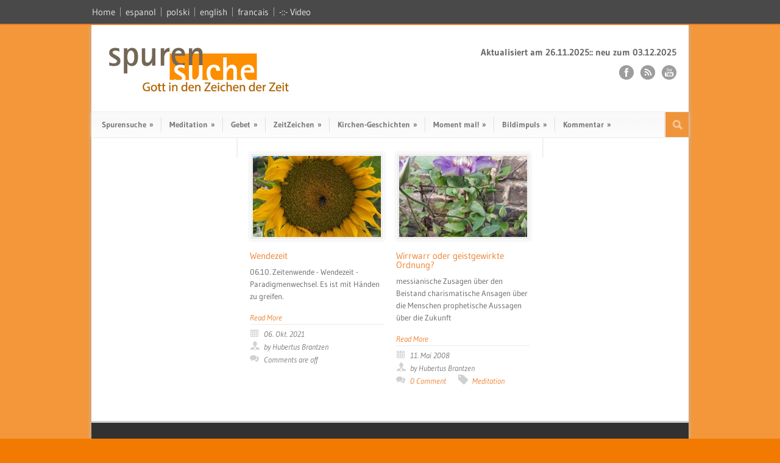

--- FILE ---
content_type: text/html; charset=UTF-8
request_url: https://www.spurensuche.info/portfolio-tag/wirrwarr/
body_size: 13218
content:
<!DOCTYPE html>
<!--[if lt IE 7 ]><html class="ie ie6" lang="en"> <![endif]-->
<!--[if IE 7 ]><html class="ie ie7" lang="en"> <![endif]-->
<!--[if IE 8 ]><html class="ie ie8" lang="en"> <![endif]-->
<!--[if (gte IE 9)|!(IE)]><!--><html lang="de"> <!--<![endif]-->
<head>

	<!-- Basic Page Needs
  ================================================== -->
	<meta charset="utf-8" />
	<title>Spurensuche Wirrwarr Archive - Spurensuche</title>

	<!--[if lt IE 9]>
		<script src="http://html5shim.googlecode.com/svn/trunk/html5.js"></script>
	<![endif]-->

	<!-- CSS
  ================================================== -->
	<link rel="stylesheet" href="https://www.spurensuche.info/wp-content/themes/modernize/style.css" type="text/css" />

				<meta name="viewport" content="width=device-width, initial-scale=1, maximum-scale=1">
		<link rel="stylesheet" href="https://www.spurensuche.info/wp-content/themes/modernize/stylesheet/skeleton-responsive.css">
		<link rel="stylesheet" href="https://www.spurensuche.info/wp-content/themes/modernize/stylesheet/layout-responsive.css">	
		
	<!--[if lt IE 9]>
		<link rel="stylesheet" href="https://www.spurensuche.info/wp-content/themes/modernize/stylesheet/ie-style.php?path=https://www.spurensuche.info/wp-content/themes/modernize" type="text/css" media="screen, projection" /> 
	<![endif]-->
	<!--[if lt IE 9]>
	<script src="http://css3-mediaqueries-js.googlecode.com/svn/trunk/css3-mediaqueries.js"></script>
	<![endif]-->	
	
	<!--[if IE 7]>
		<link rel="stylesheet" href="https://www.spurensuche.info/wp-content/themes/modernize/stylesheet/ie7-style.css" /> 
	<![endif]-->	
	
	<!-- Favicon
   ================================================== -->
	<link rel="shortcut icon" href="https://www.spurensuche.info/wp-content/uploads/2012/02/favicon.png" type="image/x-icon" />
	<!-- Start WP_HEAD
   ================================================== -->
		
	<link href="//www.spurensuche.info/wp-content/uploads/omgf/omgf-stylesheet-404/omgf-stylesheet-404.css?ver=1761661751" rel="stylesheet"><meta name='robots' content='index, follow, max-image-preview:large, max-snippet:-1, max-video-preview:-1' />
	<style>img:is([sizes="auto" i], [sizes^="auto," i]) { contain-intrinsic-size: 3000px 1500px }</style>
	
	<!-- This site is optimized with the Yoast SEO plugin v26.4 - https://yoast.com/wordpress/plugins/seo/ -->
	<link rel="canonical" href="https://www.spurensuche.info/portfolio-tag/wirrwarr/" />
	<meta property="og:locale" content="de_DE" />
	<meta property="og:type" content="article" />
	<meta property="og:title" content="Wirrwarr Archive - Spurensuche" />
	<meta property="og:url" content="https://www.spurensuche.info/portfolio-tag/wirrwarr/" />
	<meta property="og:site_name" content="Spurensuche" />
	<meta name="twitter:card" content="summary_large_image" />
	<script type="application/ld+json" class="yoast-schema-graph">{"@context":"https://schema.org","@graph":[{"@type":"CollectionPage","@id":"https://www.spurensuche.info/portfolio-tag/wirrwarr/","url":"https://www.spurensuche.info/portfolio-tag/wirrwarr/","name":"Wirrwarr Archive - Spurensuche","isPartOf":{"@id":"https://www.spurensuche.info/#website"},"primaryImageOfPage":{"@id":"https://www.spurensuche.info/portfolio-tag/wirrwarr/#primaryimage"},"image":{"@id":"https://www.spurensuche.info/portfolio-tag/wirrwarr/#primaryimage"},"thumbnailUrl":"https://www.spurensuche.info/wp-content/uploads/2021/10/sonneblume_maria-theresia-gresch.jpg","breadcrumb":{"@id":"https://www.spurensuche.info/portfolio-tag/wirrwarr/#breadcrumb"},"inLanguage":"de"},{"@type":"ImageObject","inLanguage":"de","@id":"https://www.spurensuche.info/portfolio-tag/wirrwarr/#primaryimage","url":"https://www.spurensuche.info/wp-content/uploads/2021/10/sonneblume_maria-theresia-gresch.jpg","contentUrl":"https://www.spurensuche.info/wp-content/uploads/2021/10/sonneblume_maria-theresia-gresch.jpg","width":465,"height":620},{"@type":"BreadcrumbList","@id":"https://www.spurensuche.info/portfolio-tag/wirrwarr/#breadcrumb","itemListElement":[{"@type":"ListItem","position":1,"name":"Startseite","item":"https://www.spurensuche.info/"},{"@type":"ListItem","position":2,"name":"Wirrwarr"}]},{"@type":"WebSite","@id":"https://www.spurensuche.info/#website","url":"https://www.spurensuche.info/","name":"Spurensuche","description":"Spurensuche · Gott in den Zeichen der Zeit","potentialAction":[{"@type":"SearchAction","target":{"@type":"EntryPoint","urlTemplate":"https://www.spurensuche.info/?s={search_term_string}"},"query-input":{"@type":"PropertyValueSpecification","valueRequired":true,"valueName":"search_term_string"}}],"inLanguage":"de"}]}</script>
	<!-- / Yoast SEO plugin. -->


<link rel='dns-prefetch' href='//www.spurensuche.info' />

<link rel='dns-prefetch' href='//maxcdn.bootstrapcdn.com' />
<link rel="alternate" type="application/rss+xml" title="Spurensuche &raquo; Feed" href="https://www.spurensuche.info/feed/" />
<link rel="alternate" type="application/rss+xml" title="Spurensuche &raquo; Kommentar-Feed" href="https://www.spurensuche.info/comments/feed/" />
<link rel="alternate" type="application/rss+xml" title="Spurensuche &raquo; Wirrwarr Portfolio Tag Feed" href="https://www.spurensuche.info/portfolio-tag/wirrwarr/feed/" />
<style id='classic-theme-styles-inline-css' type='text/css'>
/*! This file is auto-generated */
.wp-block-button__link{color:#fff;background-color:#32373c;border-radius:9999px;box-shadow:none;text-decoration:none;padding:calc(.667em + 2px) calc(1.333em + 2px);font-size:1.125em}.wp-block-file__button{background:#32373c;color:#fff;text-decoration:none}
</style>
<style id='global-styles-inline-css' type='text/css'>
:root{--wp--preset--aspect-ratio--square: 1;--wp--preset--aspect-ratio--4-3: 4/3;--wp--preset--aspect-ratio--3-4: 3/4;--wp--preset--aspect-ratio--3-2: 3/2;--wp--preset--aspect-ratio--2-3: 2/3;--wp--preset--aspect-ratio--16-9: 16/9;--wp--preset--aspect-ratio--9-16: 9/16;--wp--preset--color--black: #000000;--wp--preset--color--cyan-bluish-gray: #abb8c3;--wp--preset--color--white: #ffffff;--wp--preset--color--pale-pink: #f78da7;--wp--preset--color--vivid-red: #cf2e2e;--wp--preset--color--luminous-vivid-orange: #ff6900;--wp--preset--color--luminous-vivid-amber: #fcb900;--wp--preset--color--light-green-cyan: #7bdcb5;--wp--preset--color--vivid-green-cyan: #00d084;--wp--preset--color--pale-cyan-blue: #8ed1fc;--wp--preset--color--vivid-cyan-blue: #0693e3;--wp--preset--color--vivid-purple: #9b51e0;--wp--preset--gradient--vivid-cyan-blue-to-vivid-purple: linear-gradient(135deg,rgba(6,147,227,1) 0%,rgb(155,81,224) 100%);--wp--preset--gradient--light-green-cyan-to-vivid-green-cyan: linear-gradient(135deg,rgb(122,220,180) 0%,rgb(0,208,130) 100%);--wp--preset--gradient--luminous-vivid-amber-to-luminous-vivid-orange: linear-gradient(135deg,rgba(252,185,0,1) 0%,rgba(255,105,0,1) 100%);--wp--preset--gradient--luminous-vivid-orange-to-vivid-red: linear-gradient(135deg,rgba(255,105,0,1) 0%,rgb(207,46,46) 100%);--wp--preset--gradient--very-light-gray-to-cyan-bluish-gray: linear-gradient(135deg,rgb(238,238,238) 0%,rgb(169,184,195) 100%);--wp--preset--gradient--cool-to-warm-spectrum: linear-gradient(135deg,rgb(74,234,220) 0%,rgb(151,120,209) 20%,rgb(207,42,186) 40%,rgb(238,44,130) 60%,rgb(251,105,98) 80%,rgb(254,248,76) 100%);--wp--preset--gradient--blush-light-purple: linear-gradient(135deg,rgb(255,206,236) 0%,rgb(152,150,240) 100%);--wp--preset--gradient--blush-bordeaux: linear-gradient(135deg,rgb(254,205,165) 0%,rgb(254,45,45) 50%,rgb(107,0,62) 100%);--wp--preset--gradient--luminous-dusk: linear-gradient(135deg,rgb(255,203,112) 0%,rgb(199,81,192) 50%,rgb(65,88,208) 100%);--wp--preset--gradient--pale-ocean: linear-gradient(135deg,rgb(255,245,203) 0%,rgb(182,227,212) 50%,rgb(51,167,181) 100%);--wp--preset--gradient--electric-grass: linear-gradient(135deg,rgb(202,248,128) 0%,rgb(113,206,126) 100%);--wp--preset--gradient--midnight: linear-gradient(135deg,rgb(2,3,129) 0%,rgb(40,116,252) 100%);--wp--preset--font-size--small: 13px;--wp--preset--font-size--medium: 20px;--wp--preset--font-size--large: 36px;--wp--preset--font-size--x-large: 42px;--wp--preset--spacing--20: 0.44rem;--wp--preset--spacing--30: 0.67rem;--wp--preset--spacing--40: 1rem;--wp--preset--spacing--50: 1.5rem;--wp--preset--spacing--60: 2.25rem;--wp--preset--spacing--70: 3.38rem;--wp--preset--spacing--80: 5.06rem;--wp--preset--shadow--natural: 6px 6px 9px rgba(0, 0, 0, 0.2);--wp--preset--shadow--deep: 12px 12px 50px rgba(0, 0, 0, 0.4);--wp--preset--shadow--sharp: 6px 6px 0px rgba(0, 0, 0, 0.2);--wp--preset--shadow--outlined: 6px 6px 0px -3px rgba(255, 255, 255, 1), 6px 6px rgba(0, 0, 0, 1);--wp--preset--shadow--crisp: 6px 6px 0px rgba(0, 0, 0, 1);}:where(.is-layout-flex){gap: 0.5em;}:where(.is-layout-grid){gap: 0.5em;}body .is-layout-flex{display: flex;}.is-layout-flex{flex-wrap: wrap;align-items: center;}.is-layout-flex > :is(*, div){margin: 0;}body .is-layout-grid{display: grid;}.is-layout-grid > :is(*, div){margin: 0;}:where(.wp-block-columns.is-layout-flex){gap: 2em;}:where(.wp-block-columns.is-layout-grid){gap: 2em;}:where(.wp-block-post-template.is-layout-flex){gap: 1.25em;}:where(.wp-block-post-template.is-layout-grid){gap: 1.25em;}.has-black-color{color: var(--wp--preset--color--black) !important;}.has-cyan-bluish-gray-color{color: var(--wp--preset--color--cyan-bluish-gray) !important;}.has-white-color{color: var(--wp--preset--color--white) !important;}.has-pale-pink-color{color: var(--wp--preset--color--pale-pink) !important;}.has-vivid-red-color{color: var(--wp--preset--color--vivid-red) !important;}.has-luminous-vivid-orange-color{color: var(--wp--preset--color--luminous-vivid-orange) !important;}.has-luminous-vivid-amber-color{color: var(--wp--preset--color--luminous-vivid-amber) !important;}.has-light-green-cyan-color{color: var(--wp--preset--color--light-green-cyan) !important;}.has-vivid-green-cyan-color{color: var(--wp--preset--color--vivid-green-cyan) !important;}.has-pale-cyan-blue-color{color: var(--wp--preset--color--pale-cyan-blue) !important;}.has-vivid-cyan-blue-color{color: var(--wp--preset--color--vivid-cyan-blue) !important;}.has-vivid-purple-color{color: var(--wp--preset--color--vivid-purple) !important;}.has-black-background-color{background-color: var(--wp--preset--color--black) !important;}.has-cyan-bluish-gray-background-color{background-color: var(--wp--preset--color--cyan-bluish-gray) !important;}.has-white-background-color{background-color: var(--wp--preset--color--white) !important;}.has-pale-pink-background-color{background-color: var(--wp--preset--color--pale-pink) !important;}.has-vivid-red-background-color{background-color: var(--wp--preset--color--vivid-red) !important;}.has-luminous-vivid-orange-background-color{background-color: var(--wp--preset--color--luminous-vivid-orange) !important;}.has-luminous-vivid-amber-background-color{background-color: var(--wp--preset--color--luminous-vivid-amber) !important;}.has-light-green-cyan-background-color{background-color: var(--wp--preset--color--light-green-cyan) !important;}.has-vivid-green-cyan-background-color{background-color: var(--wp--preset--color--vivid-green-cyan) !important;}.has-pale-cyan-blue-background-color{background-color: var(--wp--preset--color--pale-cyan-blue) !important;}.has-vivid-cyan-blue-background-color{background-color: var(--wp--preset--color--vivid-cyan-blue) !important;}.has-vivid-purple-background-color{background-color: var(--wp--preset--color--vivid-purple) !important;}.has-black-border-color{border-color: var(--wp--preset--color--black) !important;}.has-cyan-bluish-gray-border-color{border-color: var(--wp--preset--color--cyan-bluish-gray) !important;}.has-white-border-color{border-color: var(--wp--preset--color--white) !important;}.has-pale-pink-border-color{border-color: var(--wp--preset--color--pale-pink) !important;}.has-vivid-red-border-color{border-color: var(--wp--preset--color--vivid-red) !important;}.has-luminous-vivid-orange-border-color{border-color: var(--wp--preset--color--luminous-vivid-orange) !important;}.has-luminous-vivid-amber-border-color{border-color: var(--wp--preset--color--luminous-vivid-amber) !important;}.has-light-green-cyan-border-color{border-color: var(--wp--preset--color--light-green-cyan) !important;}.has-vivid-green-cyan-border-color{border-color: var(--wp--preset--color--vivid-green-cyan) !important;}.has-pale-cyan-blue-border-color{border-color: var(--wp--preset--color--pale-cyan-blue) !important;}.has-vivid-cyan-blue-border-color{border-color: var(--wp--preset--color--vivid-cyan-blue) !important;}.has-vivid-purple-border-color{border-color: var(--wp--preset--color--vivid-purple) !important;}.has-vivid-cyan-blue-to-vivid-purple-gradient-background{background: var(--wp--preset--gradient--vivid-cyan-blue-to-vivid-purple) !important;}.has-light-green-cyan-to-vivid-green-cyan-gradient-background{background: var(--wp--preset--gradient--light-green-cyan-to-vivid-green-cyan) !important;}.has-luminous-vivid-amber-to-luminous-vivid-orange-gradient-background{background: var(--wp--preset--gradient--luminous-vivid-amber-to-luminous-vivid-orange) !important;}.has-luminous-vivid-orange-to-vivid-red-gradient-background{background: var(--wp--preset--gradient--luminous-vivid-orange-to-vivid-red) !important;}.has-very-light-gray-to-cyan-bluish-gray-gradient-background{background: var(--wp--preset--gradient--very-light-gray-to-cyan-bluish-gray) !important;}.has-cool-to-warm-spectrum-gradient-background{background: var(--wp--preset--gradient--cool-to-warm-spectrum) !important;}.has-blush-light-purple-gradient-background{background: var(--wp--preset--gradient--blush-light-purple) !important;}.has-blush-bordeaux-gradient-background{background: var(--wp--preset--gradient--blush-bordeaux) !important;}.has-luminous-dusk-gradient-background{background: var(--wp--preset--gradient--luminous-dusk) !important;}.has-pale-ocean-gradient-background{background: var(--wp--preset--gradient--pale-ocean) !important;}.has-electric-grass-gradient-background{background: var(--wp--preset--gradient--electric-grass) !important;}.has-midnight-gradient-background{background: var(--wp--preset--gradient--midnight) !important;}.has-small-font-size{font-size: var(--wp--preset--font-size--small) !important;}.has-medium-font-size{font-size: var(--wp--preset--font-size--medium) !important;}.has-large-font-size{font-size: var(--wp--preset--font-size--large) !important;}.has-x-large-font-size{font-size: var(--wp--preset--font-size--x-large) !important;}
:where(.wp-block-post-template.is-layout-flex){gap: 1.25em;}:where(.wp-block-post-template.is-layout-grid){gap: 1.25em;}
:where(.wp-block-columns.is-layout-flex){gap: 2em;}:where(.wp-block-columns.is-layout-grid){gap: 2em;}
:root :where(.wp-block-pullquote){font-size: 1.5em;line-height: 1.6;}
</style>
<link rel='stylesheet' id='wpo_min-header-0-css' href='https://www.spurensuche.info/wp-content/cache/wpo-minify/1764508932/assets/wpo-minify-header-3e5617b9.min.css' type='text/css' media='all' />
<link rel='stylesheet' id='Google-Font-Gudea-css' href='//www.spurensuche.info/wp-content/uploads/omgf/google-font-gudea/google-font-gudea.css?ver=1761661751' type='text/css' media='all' />
<link rel='stylesheet' id='wpo_min-header-2-css' href='//www.spurensuche.info/wp-content/uploads/omgf/cache/wpo-minify/1764508932/assets/wpo-minify-header-3de66113.min.css?ver=1764509014&cached=1' type='text/css' media='all' />
<script type="text/javascript" id="wpo_min-header-0-js-extra">
/* <![CDATA[ */
var LS_Meta = {"v":"8.0.1","fixGSAP":"1"};
var spDsgvoGeneralConfig = {"ajaxUrl":"https:\/\/www.spurensuche.info\/wp-admin\/admin-ajax.php","wpJsonUrl":"https:\/\/www.spurensuche.info\/wp-json\/legalweb\/v1\/","cookieName":"sp_dsgvo_cookie_settings","cookieVersion":"1676570618319","cookieLifeTime":"86400","cookieLifeTimeDismiss":"86400","locale":"de_DE","privacyPolicyPageId":"17949","privacyPolicyPageUrl":"https:\/\/www.spurensuche.info\/datenschutz\/","imprintPageId":"8135","imprintPageUrl":"https:\/\/www.spurensuche.info\/impressum\/","showNoticeOnClose":"1","initialDisplayType":"policy_popup","allIntegrationSlugs":["youtube","gmaps","wp-statistics"],"noticeHideEffect":"none","noticeOnScroll":"","noticeOnScrollOffset":"100","currentPageId":"26658","forceCookieInfo":"1","clientSideBlocking":"1"};
var spDsgvoIntegrationConfig = [{"slug":"youtube","category":"embeddings","cookieNames":"","insertLocation":"","usedTagmanager":"","jsCode":"","hosts":"youtu.be;youtube.com;youtube.;youtube-nocookie.com","placeholder":"<div class=\"sp-dsgvo sp-dsgvo-embedding-container sp-dsgvo-embedding-youtube \"><div class=\"sp-dsgvo-blocked-embedding-placeholder sp-dsgvo-blocked-embedding-placeholder-youtube\">  <div class=\"sp-dsgvo-blocked-embedding-placeholder-header\"><img class=\"sp-dsgvo-blocked-embedding-placeholder-header-icon\" src=\"https:\/\/www.spurensuche.info\/wp-content\/plugins\/shapepress-dsgvo\/public\/images\/embeddings\/icon-youtube.svg\"\/>Wir ben\u00f6tigen Ihre Zustimmung um den Inhalt von YouTube laden zu k\u00f6nnen.<\/div>  <div class=\"sp-dsgvo-blocked-embedding-placeholder-body\"><p>Mit dem Klick auf das Video werden durch den mit uns gemeinsam Verantwortlichen Youtube [Google Ireland Limited, Irland] das Video abgespielt, auf Ihrem Endger\u00e4t Skripte geladen, Cookies gespeichert und personenbezogene Daten erfasst. Damit kann Google Aktivit\u00e4ten im Internet verfolgen und Werbung zielgruppengerecht ausspielen. Es erfolgt eine Daten\u00fcbermittlung in die USA, diese verf\u00fcgt \u00fcber keinen EU-konformen Datenschutz. Weitere Informationen finden Sie <a target=\"_blank\" href=\"#\" class=\"sp-dsgvo-navigate-privacy-policy\">hier<\/a>.<\/p>   <div class=\"sp-dsgvo-blocked-embedding-button-container\"> <a href=\"#\" class=\"sp-dsgvo-direct-enable-popup sp-dsgvo-blocked-embedding-button-enable\" data-slug=\"youtube\">Hier klicken um den Inhalt zu aktivieren.<\/a><\/div>  <\/div><\/div><div class=\"sp-dsgvo-hidden-embedding-content sp-dsgvo-hidden-embedding-content-youtube\" data-sp-dsgvo-embedding-slug=\"youtube\">{encodedContent}<\/div><\/div>"},{"slug":"gmaps","category":"embeddings","cookieNames":"","insertLocation":"","usedTagmanager":"","jsCode":"","hosts":"maps.google.com;www.google.com\/maps\/","placeholder":"<div class=\"sp-dsgvo sp-dsgvo-embedding-container sp-dsgvo-embedding-gmaps \"><div class=\"sp-dsgvo-blocked-embedding-placeholder sp-dsgvo-blocked-embedding-placeholder-gmaps\">  <div class=\"sp-dsgvo-blocked-embedding-placeholder-header\"><img class=\"sp-dsgvo-blocked-embedding-placeholder-header-icon\" src=\"https:\/\/www.spurensuche.info\/wp-content\/plugins\/shapepress-dsgvo\/public\/images\/embeddings\/icon-gmaps.svg\"\/>Wir ben\u00f6tigen Ihre Zustimmung um den Inhalt von Google Maps laden zu k\u00f6nnen.<\/div>  <div class=\"sp-dsgvo-blocked-embedding-placeholder-body\"><p>Mit dem Klick auf den Dienst werden durch den mit uns gemeinsam Verantwortlichen Google [Google Ireland Limited, Irland] der Kartendienst Google Maps angezeigt, auf Ihrem Endger\u00e4t Skripte geladen, Cookies gespeichert und personenbezogene Daten erfasst. Damit kann Google Aktivit\u00e4ten im Internet verfolgen und Werbung zielgruppengerecht ausspielen. Es erfolgt eine Daten\u00fcbermittlung in die USA, diese verf\u00fcgt \u00fcber keinen EU-konformen Datenschutz. Weitere Informationen. Weitere Informationen finden Sie <a target=\"_blank\" href=\"#\" class=\"sp-dsgvo-navigate-privacy-policy\">hier<\/a>.<\/p>   <div class=\"sp-dsgvo-blocked-embedding-button-container\"> <a href=\"#\" class=\"sp-dsgvo-direct-enable-popup sp-dsgvo-blocked-embedding-button-enable\" data-slug=\"gmaps\">Hier klicken um den Inhalt zu aktivieren.<\/a><\/div>  <\/div><\/div><div class=\"sp-dsgvo-hidden-embedding-content sp-dsgvo-hidden-embedding-content-gmaps\" data-sp-dsgvo-embedding-slug=\"gmaps\">{encodedContent}<\/div><\/div>"},{"slug":"wp-statistics","category":"necessary","cookieNames":"","insertLocation":"head","usedTagmanager":"","jsCode":"","hosts":"","placeholder":""}];
/* ]]> */
</script>
<script type="text/javascript" src="https://www.spurensuche.info/wp-content/cache/wpo-minify/1764508932/assets/wpo-minify-header-15543b89.min.js" id="wpo_min-header-0-js"></script>
<meta name="generator" content="Powered by LayerSlider 8.0.1 - Build Heros, Sliders, and Popups. Create Animations and Beautiful, Rich Web Content as Easy as Never Before on WordPress." />
<!-- LayerSlider updates and docs at: https://layerslider.com -->
<link rel="https://api.w.org/" href="https://www.spurensuche.info/wp-json/" /><link rel="EditURI" type="application/rsd+xml" title="RSD" href="https://www.spurensuche.info/xmlrpc.php?rsd" />
<meta name="generator" content="WordPress 6.8.3" />
<!-- Analytics by WP Statistics - https://wp-statistics.com -->
<style>
    .sp-dsgvo-blocked-embedding-placeholder
    {
        color: #313334;
                    background: linear-gradient(90deg, #e3ffe7 0%, #d9e7ff 100%);            }

    a.sp-dsgvo-blocked-embedding-button-enable,
    a.sp-dsgvo-blocked-embedding-button-enable:hover,
    a.sp-dsgvo-blocked-embedding-button-enable:active {
        color: #313334;
        border-color: #313334;
        border-width: 2px;
    }

            .wp-embed-aspect-16-9 .sp-dsgvo-blocked-embedding-placeholder,
        .vc_video-aspect-ratio-169 .sp-dsgvo-blocked-embedding-placeholder,
        .elementor-aspect-ratio-169 .sp-dsgvo-blocked-embedding-placeholder{
            margin-top: -56.25%; /*16:9*/
        }

        .wp-embed-aspect-4-3 .sp-dsgvo-blocked-embedding-placeholder,
        .vc_video-aspect-ratio-43 .sp-dsgvo-blocked-embedding-placeholder,
        .elementor-aspect-ratio-43 .sp-dsgvo-blocked-embedding-placeholder{
            margin-top: -75%;
        }

        .wp-embed-aspect-3-2 .sp-dsgvo-blocked-embedding-placeholder,
        .vc_video-aspect-ratio-32 .sp-dsgvo-blocked-embedding-placeholder,
        .elementor-aspect-ratio-32 .sp-dsgvo-blocked-embedding-placeholder{
            margin-top: -66.66%;
        }
    </style>		<style type="text/css" id="wp-custom-css">
			/*-----DSGVO Farben ------*/
.sp-dsgvo-privacy-bottom a.grey {
color: #fff;
border-color: #4FB845;
background-color: #4FB845;
}
.sp-dsgvo-privacy-bottom a.blue {
color: #fff;
border-color: #4FB845;
background-color: #4FB845;
}
.wp-block-cover, .wp-block-cover-image {
padding: 4em !important;
}
.wp-block-buttons>.wp-block-button.has-custom-font-size .wp-block-button__link {
margin-top: 40%;
}
/*.wp-block-cover .wp-block-cover__image-background  {
	    height: 80%;
	max-height: 200px;}*/		</style>
			
	<!-- FB Thumbnail
   ================================================== -->
	<link rel="image_src" href="https://www.spurensuche.info/wp-content/uploads/2021/10/sonneblume_maria-theresia-gresch-150x150.jpg" />	
</head>
<body class="archive tax-portfolio-tag term-wirrwarr term-607 wp-theme-modernize">
	<div class="body-wrapper">

		<div class="top-navigation-wrapper boxed-layout">
		<div class="top-navigation container">
			<div class="top-navigation-left">
				<div class="menu-top_spuren-container"><ul id="menu-top_spuren" class="menu"><li id="menu-item-8632" class="menu-item menu-item-type-custom menu-item-object-custom menu-item-home menu-item-8632"><a href="https://www.spurensuche.info/">Home</a></li>
<li id="menu-item-2249" class="menu-item menu-item-type-post_type menu-item-object-page menu-item-2249"><a href="https://www.spurensuche.info/spurensuche/01-sprachen/la-busqueda-de-huellas/">espanol</a></li>
<li id="menu-item-2250" class="menu-item menu-item-type-post_type menu-item-object-page menu-item-2250"><a href="https://www.spurensuche.info/spurensuche/01-sprachen/poszukiwanie-sladow/">polski</a></li>
<li id="menu-item-2252" class="menu-item menu-item-type-post_type menu-item-object-page menu-item-2252"><a href="https://www.spurensuche.info/spurensuche/01-sprachen/seeking/">english</a></li>
<li id="menu-item-2251" class="menu-item menu-item-type-post_type menu-item-object-page menu-item-2251"><a href="https://www.spurensuche.info/spurensuche/01-sprachen/cherchant-les-signes/">francais</a></li>
<li id="menu-item-2450" class="menu-item menu-item-type-post_type menu-item-object-page menu-item-2450"><a href="https://www.spurensuche.info/video-2/">-::- Video</a></li>
</ul></div>				<div class="clear"></div>
			</div>
			
			
		</div>
		<div class="top-navigation-wrapper-gimmick"></div>
	</div>
		
	<div class="all-container-wrapper boxed-layout">
		<div class="header-outer-wrapper">
			<div class="header-container-wrapper container-wrapper">
				<div class="header-wrapper">
					<div class="clear"></div>
					
					<!-- Get Logo -->
					<div class="logo-wrapper">
						<a href="https://www.spurensuche.info"><img src="https://www.spurensuche.info/wp-content/uploads/2022/12/01_logo_spurensuche-2023.png" alt="" /></a>					</div>
					
					<!-- Get Social Icons -->
					<div class="outer-social-wrapper">
						<div class="social-wrapper">
							<div class="social-wrapper-text">Aktualisiert am 26.11.2025:: neu zum 03.12.2025<br><div class="sensum_google_box">   <div id="google_translate_element"></div>   <script type="text/javascript"> function googleTranslateElementInit() {   new google.translate.TranslateElement({pageLanguage: 'de', layout: google.translate.TranslateElement.FloatPosition.TOP_LEFT}, 'google_translate_element'); } </script><script type="text/javascript" src="//translate.google.com/translate_a/element.js?cb=googleTranslateElementInit"></script></div></div>	
							<div class="social-icon-wrapper">
								<div class="social-icon"><a target="_blank" href="http://www.facebook.com/spurensuche.de"><img src="https://www.spurensuche.info/wp-content/themes/modernize/images/icon/dark/social/facebook.png" alt="facebook"/></a></div><div class="social-icon"><a target="_blank" href="https://www.spurensuche.info/feed/"><img src="https://www.spurensuche.info/wp-content/themes/modernize/images/icon/dark/social/rss.png" alt="rss"/></a></div><div class="social-icon"><a target="_blank" href="http://www.youtube.com/channel/UC_mysq2cL8AquxvbYwGJ4fg?feature=watch"><img src="https://www.spurensuche.info/wp-content/themes/modernize/images/icon/dark/social/youtube.png" alt="youtube"/></a></div>							</div>
						</div>
					</div>
					<div class="clear"></div>
				</div> <!-- header-wrapper -->
			</div> <!-- header-container -->
		</div> <!-- header-outer-wrapper -->
		
		<!-- Navigation and Search Form -->
		<div class="main-navigation-wrapper">
			<div class="responsive-container-wrapper container-wrapper"><div class="responsive-menu-wrapper"><select id="menu-main_spuren" class="menu dropdown-menu"><option value="" class="blank">&#8212; Main Menu &#8212;</option><option class="menu-item menu-item-type-custom menu-item-object-custom menu-item-has-children menu-item-6276 menu-item-depth-0" value="#">Spurensuche</option>	<option class="menu-item menu-item-type-post_type menu-item-object-page menu-item-14261 menu-item-depth-1" value="https://www.spurensuche.info/autoren/">- Autoren &#038; Spurensucher·innen</option>
	<option class="menu-item menu-item-type-post_type menu-item-object-page menu-item-2260 menu-item-depth-1" value="https://www.spurensuche.info/spurensuche/was-ist-spurensuche/">- Was ist Spurensuche?</option>
	<option class="menu-item menu-item-type-post_type menu-item-object-page menu-item-2271 menu-item-depth-1" value="https://www.spurensuche.info/spurensuche/wie-geht-spurensuche/">- Wie geht Spurensuche?</option>
	<option class="menu-item menu-item-type-post_type menu-item-object-page menu-item-8203 menu-item-depth-1" value="https://www.spurensuche.info/video-2/">- Videos</option>
	<option class="menu-item menu-item-type-post_type menu-item-object-page menu-item-8499 menu-item-depth-1" value="https://www.spurensuche.info/spurensuche-jugend/01-seiten-5/texte-und-gebete/">- Texte zur Spurensuche</option>

<option class="menu-item menu-item-type-custom menu-item-object-custom menu-item-has-children menu-item-6277 menu-item-depth-0" value="#">Meditation</option>	<option class="menu-item menu-item-type-post_type menu-item-object-page menu-item-35782 menu-item-depth-1" value="https://www.spurensuche.info/meditationen/meditationen-2024-2/">- 2025</option>
	<option class="menu-item menu-item-type-post_type menu-item-object-page menu-item-34915 menu-item-depth-1" value="https://www.spurensuche.info/meditationen/meditationen-2024/">- 2024</option>
	<option class="menu-item menu-item-type-post_type menu-item-object-page menu-item-33564 menu-item-depth-1" value="https://www.spurensuche.info/meditationen/meditationen-2023/">- 2023</option>
	<option class="menu-item menu-item-type-post_type menu-item-object-page menu-item-28491 menu-item-depth-1" value="https://www.spurensuche.info/meditationen/meditationen-2022/">- 2022</option>
	<option class="menu-item menu-item-type-post_type menu-item-object-page menu-item-20320 menu-item-depth-1" value="https://www.spurensuche.info/meditationen/meditationen-2021/">- 2021</option>
	<option class="menu-item menu-item-type-post_type menu-item-object-page menu-item-13451 menu-item-depth-1" value="https://www.spurensuche.info/meditation-jahrgaenge/">- Alle Jahrgänge</option>

<option class="menu-item menu-item-type-custom menu-item-object-custom menu-item-has-children menu-item-6278 menu-item-depth-0" value="#">Gebet</option>	<option class="menu-item menu-item-type-post_type menu-item-object-page menu-item-35781 menu-item-depth-1" value="https://www.spurensuche.info/gebete/gebet-2024-2/">- 2025</option>
	<option class="menu-item menu-item-type-post_type menu-item-object-page menu-item-34918 menu-item-depth-1" value="https://www.spurensuche.info/gebete/gebet-2024/">- 2024</option>
	<option class="menu-item menu-item-type-post_type menu-item-object-page menu-item-33567 menu-item-depth-1" value="https://www.spurensuche.info/gebete/gebet-2023/">- 2023</option>
	<option class="menu-item menu-item-type-post_type menu-item-object-page menu-item-28494 menu-item-depth-1" value="https://www.spurensuche.info/gebete/gebet-2022/">- 2022</option>
	<option class="menu-item menu-item-type-post_type menu-item-object-page menu-item-18851 menu-item-depth-1" value="https://www.spurensuche.info/gebete/gebet-2021/">- 2021</option>
	<option class="menu-item menu-item-type-post_type menu-item-object-page menu-item-13452 menu-item-depth-1" value="https://www.spurensuche.info/gebet-jahrgaenge/">- Alle Jahrgänge</option>

<option class="menu-item menu-item-type-custom menu-item-object-custom menu-item-has-children menu-item-6279 menu-item-depth-0" value="#">ZeitZeichen</option>	<option class="menu-item menu-item-type-post_type menu-item-object-page menu-item-35780 menu-item-depth-1" value="https://www.spurensuche.info/zeichen-der-zeit/zeichen-der-zeit-2024-2/">- 2025</option>
	<option class="menu-item menu-item-type-post_type menu-item-object-page menu-item-34925 menu-item-depth-1" value="https://www.spurensuche.info/zeichen-der-zeit/zeichen-der-zeit-2024/">- 2024</option>
	<option class="menu-item menu-item-type-post_type menu-item-object-page menu-item-34942 menu-item-depth-1" value="https://www.spurensuche.info/zeichen-der-zeit/zeichen-der-zeit-2023/">- 2023</option>
	<option class="menu-item menu-item-type-post_type menu-item-object-page menu-item-28497 menu-item-depth-1" value="https://www.spurensuche.info/zeichen-der-zeit/zeichen-der-zeit-2022/">- 2022</option>
	<option class="menu-item menu-item-type-post_type menu-item-object-page menu-item-18854 menu-item-depth-1" value="https://www.spurensuche.info/zeichen-der-zeit/zeichen-der-zeit-2021/">- 2021</option>
	<option class="menu-item menu-item-type-post_type menu-item-object-page menu-item-13413 menu-item-depth-1" value="https://www.spurensuche.info/zeichen-der-zeit-jahrgaenge/">- Alle Jahrgänge</option>

<option class="menu-item menu-item-type-custom menu-item-object-custom menu-item-has-children menu-item-6280 menu-item-depth-0" value="#">Kirchen-Geschichten</option>	<option class="menu-item menu-item-type-post_type menu-item-object-page menu-item-35779 menu-item-depth-1" value="https://www.spurensuche.info/kunst-kultur/kirchen-geschichten-2024-2/">- 2025</option>
	<option class="menu-item menu-item-type-post_type menu-item-object-page menu-item-34924 menu-item-depth-1" value="https://www.spurensuche.info/kunst-kultur/kirchen-geschichten-2024/">- 2024</option>
	<option class="menu-item menu-item-type-post_type menu-item-object-page menu-item-33663 menu-item-depth-1" value="https://www.spurensuche.info/kunst-kultur/kirchen-geschichten-2023/">- 2023</option>
	<option class="menu-item menu-item-type-post_type menu-item-object-page menu-item-28500 menu-item-depth-1" value="https://www.spurensuche.info/kunst-kultur/kirchen-geschichten-2022/">- 2022</option>
	<option class="menu-item menu-item-type-post_type menu-item-object-page menu-item-18857 menu-item-depth-1" value="https://www.spurensuche.info/kunst-kultur/kirchen-geschichten-2021/">- 2021</option>
	<option class="menu-item menu-item-type-post_type menu-item-object-page menu-item-13456 menu-item-depth-1" value="https://www.spurensuche.info/kirchen-geschichten-%c2%b7-jahrgaenge/">- Alle Jahrgänge</option>

<option class="menu-item menu-item-type-custom menu-item-object-custom menu-item-has-children menu-item-6281 menu-item-depth-0" value="#">Moment mal!</option>	<option class="menu-item menu-item-type-post_type menu-item-object-page menu-item-35778 menu-item-depth-1" value="https://www.spurensuche.info/hingeschaut/moment-mal_meine-spur-2024-2/">- 2025</option>
	<option class="menu-item menu-item-type-post_type menu-item-object-page menu-item-34929 menu-item-depth-1" value="https://www.spurensuche.info/hingeschaut/moment-mal_meine-spur-2024/">- 2024</option>
	<option class="menu-item menu-item-type-post_type menu-item-object-page menu-item-34948 menu-item-depth-1" value="https://www.spurensuche.info/hingeschaut/moment-mal_meine-spur-2023/">- 2023</option>
	<option class="menu-item menu-item-type-post_type menu-item-object-page menu-item-28503 menu-item-depth-1" value="https://www.spurensuche.info/hingeschaut/moment-mal_meine-spur-2024/">- 2022</option>
	<option class="menu-item menu-item-type-post_type menu-item-object-page menu-item-18860 menu-item-depth-1" value="https://www.spurensuche.info/hingeschaut/moment-mal_meine-spur-2021/">- 2021</option>
	<option class="menu-item menu-item-type-post_type menu-item-object-page menu-item-13459 menu-item-depth-1" value="https://www.spurensuche.info/hingeschaut-jahrgaenge/">- Alle Jahrgänge</option>

<option class="menu-item menu-item-type-custom menu-item-object-custom menu-item-has-children menu-item-12579 menu-item-depth-0" value="#">Bildimpuls</option>	<option class="menu-item menu-item-type-post_type menu-item-object-page menu-item-35777 menu-item-depth-1" value="https://www.spurensuche.info/bildimpulse-2024-2/">- 2025</option>
	<option class="menu-item menu-item-type-post_type menu-item-object-page menu-item-34930 menu-item-depth-1" value="https://www.spurensuche.info/bildimpulse-2024/">- 2024</option>
	<option class="menu-item menu-item-type-post_type menu-item-object-page menu-item-34945 menu-item-depth-1" value="https://www.spurensuche.info/bildimpulse-2023/">- 2023</option>
	<option class="menu-item menu-item-type-post_type menu-item-object-page menu-item-28506 menu-item-depth-1" value="https://www.spurensuche.info/bildimpulse-2022/">- 2022</option>
	<option class="menu-item menu-item-type-post_type menu-item-object-page menu-item-18864 menu-item-depth-1" value="https://www.spurensuche.info/bildimpulse-2021/">- 2021</option>
	<option class="menu-item menu-item-type-post_type menu-item-object-page menu-item-12733 menu-item-depth-1" value="https://www.spurensuche.info/bildimpulse/">- Alle Jahrgänge</option>

<option class="menu-item menu-item-type-post_type menu-item-object-page menu-item-has-children menu-item-15906 menu-item-depth-0" value="https://www.spurensuche.info/kommentar/">Kommentar</option>	<option class="menu-item menu-item-type-post_type menu-item-object-page menu-item-35776 menu-item-depth-1" value="https://www.spurensuche.info/kommentare-2024-2/">- 2025</option>
	<option class="menu-item menu-item-type-post_type menu-item-object-page menu-item-34933 menu-item-depth-1" value="https://www.spurensuche.info/kommentare-2024/">- 2024</option>
	<option class="menu-item menu-item-type-post_type menu-item-object-page menu-item-33580 menu-item-depth-1" value="https://www.spurensuche.info/kommentare-2023/">- 2023</option>
	<option class="menu-item menu-item-type-post_type menu-item-object-page menu-item-28509 menu-item-depth-1" value="https://www.spurensuche.info/kommentare-2022/">- 2022</option>
	<option class="menu-item menu-item-type-post_type menu-item-object-page menu-item-18869 menu-item-depth-1" value="https://www.spurensuche.info/kommentare-2021/">- 2021</option>
	<option class="menu-item menu-item-type-post_type menu-item-object-page menu-item-18878 menu-item-depth-1" value="https://www.spurensuche.info/alle-jahrgaenge-kommentar-der-woche/">- Alle Jahrgänge</option>

</select></div></div>			<div class="navigation-wrapper">
				<div class="navigation-container-wrapper container-wrapper">
					<!-- Get Navigation -->
					<div id="main-superfish-wrapper" class="menu-wrapper"><ul id="menu-main_spuren-1" class="sf-menu"><li id="menu-item-6276" class="menu-item menu-item-type-custom menu-item-object-custom menu-item-has-children menu-item-6276"><a href="#">Spurensuche</a>
<ul class="sub-menu">
	<li id="menu-item-14261" class="menu-item menu-item-type-post_type menu-item-object-page menu-item-14261"><a href="https://www.spurensuche.info/autoren/">Autoren &#038; Spurensucher·innen</a></li>
	<li id="menu-item-2260" class="menu-item menu-item-type-post_type menu-item-object-page menu-item-2260"><a href="https://www.spurensuche.info/spurensuche/was-ist-spurensuche/">Was ist Spurensuche?</a></li>
	<li id="menu-item-2271" class="menu-item menu-item-type-post_type menu-item-object-page menu-item-2271"><a href="https://www.spurensuche.info/spurensuche/wie-geht-spurensuche/">Wie geht Spurensuche?</a></li>
	<li id="menu-item-8203" class="menu-item menu-item-type-post_type menu-item-object-page menu-item-8203"><a href="https://www.spurensuche.info/video-2/">Videos</a></li>
	<li id="menu-item-8499" class="menu-item menu-item-type-post_type menu-item-object-page menu-item-8499"><a href="https://www.spurensuche.info/spurensuche-jugend/01-seiten-5/texte-und-gebete/">Texte zur Spurensuche</a></li>
</ul>
</li>
<li id="menu-item-6277" class="menu-item menu-item-type-custom menu-item-object-custom menu-item-has-children menu-item-6277"><a href="#">Meditation</a>
<ul class="sub-menu">
	<li id="menu-item-35782" class="menu-item menu-item-type-post_type menu-item-object-page menu-item-35782"><a href="https://www.spurensuche.info/meditationen/meditationen-2024-2/">2025</a></li>
	<li id="menu-item-34915" class="menu-item menu-item-type-post_type menu-item-object-page menu-item-34915"><a href="https://www.spurensuche.info/meditationen/meditationen-2024/">2024</a></li>
	<li id="menu-item-33564" class="menu-item menu-item-type-post_type menu-item-object-page menu-item-33564"><a href="https://www.spurensuche.info/meditationen/meditationen-2023/">2023</a></li>
	<li id="menu-item-28491" class="menu-item menu-item-type-post_type menu-item-object-page menu-item-28491"><a href="https://www.spurensuche.info/meditationen/meditationen-2022/">2022</a></li>
	<li id="menu-item-20320" class="menu-item menu-item-type-post_type menu-item-object-page menu-item-20320"><a href="https://www.spurensuche.info/meditationen/meditationen-2021/">2021</a></li>
	<li id="menu-item-13451" class="menu-item menu-item-type-post_type menu-item-object-page menu-item-13451"><a href="https://www.spurensuche.info/meditation-jahrgaenge/">Alle Jahrgänge</a></li>
</ul>
</li>
<li id="menu-item-6278" class="menu-item menu-item-type-custom menu-item-object-custom menu-item-has-children menu-item-6278"><a href="#">Gebet</a>
<ul class="sub-menu">
	<li id="menu-item-35781" class="menu-item menu-item-type-post_type menu-item-object-page menu-item-35781"><a href="https://www.spurensuche.info/gebete/gebet-2024-2/">2025</a></li>
	<li id="menu-item-34918" class="menu-item menu-item-type-post_type menu-item-object-page menu-item-34918"><a href="https://www.spurensuche.info/gebete/gebet-2024/">2024</a></li>
	<li id="menu-item-33567" class="menu-item menu-item-type-post_type menu-item-object-page menu-item-33567"><a href="https://www.spurensuche.info/gebete/gebet-2023/">2023</a></li>
	<li id="menu-item-28494" class="menu-item menu-item-type-post_type menu-item-object-page menu-item-28494"><a href="https://www.spurensuche.info/gebete/gebet-2022/">2022</a></li>
	<li id="menu-item-18851" class="menu-item menu-item-type-post_type menu-item-object-page menu-item-18851"><a href="https://www.spurensuche.info/gebete/gebet-2021/">2021</a></li>
	<li id="menu-item-13452" class="menu-item menu-item-type-post_type menu-item-object-page menu-item-13452"><a href="https://www.spurensuche.info/gebet-jahrgaenge/">Alle Jahrgänge</a></li>
</ul>
</li>
<li id="menu-item-6279" class="menu-item menu-item-type-custom menu-item-object-custom menu-item-has-children menu-item-6279"><a href="#">ZeitZeichen</a>
<ul class="sub-menu">
	<li id="menu-item-35780" class="menu-item menu-item-type-post_type menu-item-object-page menu-item-35780"><a href="https://www.spurensuche.info/zeichen-der-zeit/zeichen-der-zeit-2024-2/">2025</a></li>
	<li id="menu-item-34925" class="menu-item menu-item-type-post_type menu-item-object-page menu-item-34925"><a href="https://www.spurensuche.info/zeichen-der-zeit/zeichen-der-zeit-2024/">2024</a></li>
	<li id="menu-item-34942" class="menu-item menu-item-type-post_type menu-item-object-page menu-item-34942"><a href="https://www.spurensuche.info/zeichen-der-zeit/zeichen-der-zeit-2023/">2023</a></li>
	<li id="menu-item-28497" class="menu-item menu-item-type-post_type menu-item-object-page menu-item-28497"><a href="https://www.spurensuche.info/zeichen-der-zeit/zeichen-der-zeit-2022/">2022</a></li>
	<li id="menu-item-18854" class="menu-item menu-item-type-post_type menu-item-object-page menu-item-18854"><a href="https://www.spurensuche.info/zeichen-der-zeit/zeichen-der-zeit-2021/">2021</a></li>
	<li id="menu-item-13413" class="menu-item menu-item-type-post_type menu-item-object-page menu-item-13413"><a href="https://www.spurensuche.info/zeichen-der-zeit-jahrgaenge/">Alle Jahrgänge</a></li>
</ul>
</li>
<li id="menu-item-6280" class="menu-item menu-item-type-custom menu-item-object-custom menu-item-has-children menu-item-6280"><a href="#">Kirchen-Geschichten</a>
<ul class="sub-menu">
	<li id="menu-item-35779" class="menu-item menu-item-type-post_type menu-item-object-page menu-item-35779"><a href="https://www.spurensuche.info/kunst-kultur/kirchen-geschichten-2024-2/">2025</a></li>
	<li id="menu-item-34924" class="menu-item menu-item-type-post_type menu-item-object-page menu-item-34924"><a href="https://www.spurensuche.info/kunst-kultur/kirchen-geschichten-2024/">2024</a></li>
	<li id="menu-item-33663" class="menu-item menu-item-type-post_type menu-item-object-page menu-item-33663"><a href="https://www.spurensuche.info/kunst-kultur/kirchen-geschichten-2023/">2023</a></li>
	<li id="menu-item-28500" class="menu-item menu-item-type-post_type menu-item-object-page menu-item-28500"><a href="https://www.spurensuche.info/kunst-kultur/kirchen-geschichten-2022/">2022</a></li>
	<li id="menu-item-18857" class="menu-item menu-item-type-post_type menu-item-object-page menu-item-18857"><a href="https://www.spurensuche.info/kunst-kultur/kirchen-geschichten-2021/">2021</a></li>
	<li id="menu-item-13456" class="menu-item menu-item-type-post_type menu-item-object-page menu-item-13456"><a href="https://www.spurensuche.info/kirchen-geschichten-%c2%b7-jahrgaenge/">Alle Jahrgänge</a></li>
</ul>
</li>
<li id="menu-item-6281" class="menu-item menu-item-type-custom menu-item-object-custom menu-item-has-children menu-item-6281"><a href="#">Moment mal!</a>
<ul class="sub-menu">
	<li id="menu-item-35778" class="menu-item menu-item-type-post_type menu-item-object-page menu-item-35778"><a href="https://www.spurensuche.info/hingeschaut/moment-mal_meine-spur-2024-2/">2025</a></li>
	<li id="menu-item-34929" class="menu-item menu-item-type-post_type menu-item-object-page menu-item-34929"><a href="https://www.spurensuche.info/hingeschaut/moment-mal_meine-spur-2024/">2024</a></li>
	<li id="menu-item-34948" class="menu-item menu-item-type-post_type menu-item-object-page menu-item-34948"><a href="https://www.spurensuche.info/hingeschaut/moment-mal_meine-spur-2023/">2023</a></li>
	<li id="menu-item-28503" class="menu-item menu-item-type-post_type menu-item-object-page menu-item-28503"><a href="https://www.spurensuche.info/hingeschaut/moment-mal_meine-spur-2024/">2022</a></li>
	<li id="menu-item-18860" class="menu-item menu-item-type-post_type menu-item-object-page menu-item-18860"><a href="https://www.spurensuche.info/hingeschaut/moment-mal_meine-spur-2021/">2021</a></li>
	<li id="menu-item-13459" class="menu-item menu-item-type-post_type menu-item-object-page menu-item-13459"><a href="https://www.spurensuche.info/hingeschaut-jahrgaenge/">Alle Jahrgänge</a></li>
</ul>
</li>
<li id="menu-item-12579" class="menu-item menu-item-type-custom menu-item-object-custom menu-item-has-children menu-item-12579"><a href="#">Bildimpuls</a>
<ul class="sub-menu">
	<li id="menu-item-35777" class="menu-item menu-item-type-post_type menu-item-object-page menu-item-35777"><a href="https://www.spurensuche.info/bildimpulse-2024-2/">2025</a></li>
	<li id="menu-item-34930" class="menu-item menu-item-type-post_type menu-item-object-page menu-item-34930"><a href="https://www.spurensuche.info/bildimpulse-2024/">2024</a></li>
	<li id="menu-item-34945" class="menu-item menu-item-type-post_type menu-item-object-page menu-item-34945"><a href="https://www.spurensuche.info/bildimpulse-2023/">2023</a></li>
	<li id="menu-item-28506" class="menu-item menu-item-type-post_type menu-item-object-page menu-item-28506"><a href="https://www.spurensuche.info/bildimpulse-2022/">2022</a></li>
	<li id="menu-item-18864" class="menu-item menu-item-type-post_type menu-item-object-page menu-item-18864"><a href="https://www.spurensuche.info/bildimpulse-2021/">2021</a></li>
	<li id="menu-item-12733" class="menu-item menu-item-type-post_type menu-item-object-page menu-item-12733"><a href="https://www.spurensuche.info/bildimpulse/">Alle Jahrgänge</a></li>
</ul>
</li>
<li id="menu-item-15906" class="menu-item menu-item-type-post_type menu-item-object-page menu-item-has-children menu-item-15906"><a href="https://www.spurensuche.info/kommentar/">Kommentar</a>
<ul class="sub-menu">
	<li id="menu-item-35776" class="menu-item menu-item-type-post_type menu-item-object-page menu-item-35776"><a href="https://www.spurensuche.info/kommentare-2024-2/">2025</a></li>
	<li id="menu-item-34933" class="menu-item menu-item-type-post_type menu-item-object-page menu-item-34933"><a href="https://www.spurensuche.info/kommentare-2024/">2024</a></li>
	<li id="menu-item-33580" class="menu-item menu-item-type-post_type menu-item-object-page menu-item-33580"><a href="https://www.spurensuche.info/kommentare-2023/">2023</a></li>
	<li id="menu-item-28509" class="menu-item menu-item-type-post_type menu-item-object-page menu-item-28509"><a href="https://www.spurensuche.info/kommentare-2022/">2022</a></li>
	<li id="menu-item-18869" class="menu-item menu-item-type-post_type menu-item-object-page menu-item-18869"><a href="https://www.spurensuche.info/kommentare-2021/">2021</a></li>
	<li id="menu-item-18878" class="menu-item menu-item-type-post_type menu-item-object-page menu-item-18878"><a href="https://www.spurensuche.info/alle-jahrgaenge-kommentar-der-woche/">Alle Jahrgänge</a></li>
</ul>
</li>
</ul></div>					
					<!-- Get Search form -->
										<div class="search-wrapper"><form method="get" id="searchform" action="https://www.spurensuche.info/">
	<div id="search-text">
		<input type="text" value="" name="s" id="s" autocomplete="off" />
	</div>
	<input type="submit" id="searchsubmit" value="" />
	<br class="clear">
</form>
</div> 
										
					<div class="clear"></div>
				</div> <!-- navigation-container-wrapper -->
			</div> <!-- navigation-wrapper -->
		</div>
				
		
		<div class="container main content-container">
			<div class="header-content-wrapper">		<div class="content-wrapper both-sidebar-included">
		<div class="clear"></div>
		<div class="page-wrapper archive-wrapper">
		
			<div class='gdl-page-float-left'><div class='gdl-page-item'><div id="blog-item-holder" class="blog-item-holder"><div class="blog-item3 gdl-divider four columns mt0"><div class="blog-thumbnail-image"><a href="https://www.spurensuche.info/portfolio/wendezeit/"><img src="https://www.spurensuche.info/wp-content/uploads/2021/10/sonneblume_maria-theresia-gresch-390x247.jpg" alt=""/></a></div><div class="blog-thumbnail-context"><h2 class="blog-thumbnail-title post-widget-title-color gdl-title"><a href="https://www.spurensuche.info/portfolio/wendezeit/">Wendezeit</a></h2><div class="blog-thumbnail-content">06.10. Zeitenwende - Wendezeit - Paradigmenwechsel. Es ist mit Händen zu greifen.</div><a class="blog-continue-reading" href="https://www.spurensuche.info/portfolio/wendezeit/"><em>Read More</em></a><div class="blog-thumbnail-info post-info-color gdl-divider"><div class="blog-thumbnail-date">06. Okt. 2021</div><div class="blog-thumbnail-author"> by Hubertus Brantzen</div><div class="blog-thumbnail-comment"><span>Comments are off</span></div><div class="clear"></div></div></div></div><div class="blog-item3 gdl-divider four columns mt0"><div class="blog-thumbnail-image"><a href="https://www.spurensuche.info/portfolio/wirrwarr-oder-geistgewirkte-ordnung/"><img src="https://www.spurensuche.info/wp-content/uploads/2012/01/klematis-390x247.jpg" alt=""/></a></div><div class="blog-thumbnail-context"><h2 class="blog-thumbnail-title post-widget-title-color gdl-title"><a href="https://www.spurensuche.info/portfolio/wirrwarr-oder-geistgewirkte-ordnung/">Wirrwarr oder geistgewirkte Ordnung?</a></h2><div class="blog-thumbnail-content">messianische Zusagen über den Beistand
charismatische Ansagen über die Menschen
prophetische Aussagen über die Zukunft</div><a class="blog-continue-reading" href="https://www.spurensuche.info/portfolio/wirrwarr-oder-geistgewirkte-ordnung/"><em>Read More</em></a><div class="blog-thumbnail-info post-info-color gdl-divider"><div class="blog-thumbnail-date">11. Mai 2008</div><div class="blog-thumbnail-author"> by Hubertus Brantzen</div><div class="blog-thumbnail-comment"><a href="https://www.spurensuche.info/portfolio/wirrwarr-oder-geistgewirkte-ordnung/#respond">0 Comment</a></div><div class="blog-thumbnail-tag"><a href="https://www.spurensuche.info/tag/meditation/" rel="tag">Meditation</a></div><div class="clear"></div></div></div></div></div><div class="clear"></div></div><div class='four columns mt0 gdl-left-sidebar'><div class='left-sidebar-wrapper gdl-divider'><div class='pt30'></div></div></div></div><div class='four columns mt0 gdl-right-sidebar'><div class='right-sidebar-wrapper gdl-divider'><div class='pt30'></div></div></div>			<div class="clear"></div>
		</div>
	</div> <!-- content-wrapper -->

		</div> <!-- header content wrapper -->
	</div> <!-- content container -->
	<div class="footer-container-wrapper">	
		<div class="footer-wrapper">
			<!-- Get Footer Widget -->
										<div class="container mt0">
					<div class="footer-widget-wrapper">
						<div class="four columns mt0"><div class="custom-sidebar gdl-divider recentport-widget" id="recentport-widget-4" ><h3 class="custom-sidebar-title footer-title-color gdl-title">Aktuell</h3><div class='gdl-recent-post-widget'>				<div class="recent-post-widget">
					<div class="recent-post-widget-thumbnail">
						<a href="https://www.spurensuche.info/portfolio/manchmal-schickt-gott-einen-engel/">
							<img src="https://www.spurensuche.info/wp-content/uploads/2025/11/taxi-7856666_by_12138562O_pixabay_pbs-1-70x45.jpg" alt=""/>						</a>
					</div>
					<div class="recent-post-widget-context">
						<div class="recent-post-widget-title gdl-title">
							<a href="https://www.spurensuche.info/portfolio/manchmal-schickt-gott-einen-engel/"> 
								Manchmal schickt Gott einen Engel 
							</a>
						</div>
						<div class="recent-post-widget-date post-info-color">
							26. Nov. 2025						</div>
					</div>
					<div class="clear"></div>
				</div>						
								<div class="recent-post-widget">
					<div class="recent-post-widget-thumbnail">
						<a href="https://www.spurensuche.info/portfolio/lichttraegerinnen-und-lichttraeger-werden/">
							<img src="https://www.spurensuche.info/wp-content/uploads/2025/11/BI_1_Advent_A_2025-2-70x45.jpg" alt=""/>						</a>
					</div>
					<div class="recent-post-widget-context">
						<div class="recent-post-widget-title gdl-title">
							<a href="https://www.spurensuche.info/portfolio/lichttraegerinnen-und-lichttraeger-werden/"> 
								Lichtträgerinnen und Lichtträger werden 
							</a>
						</div>
						<div class="recent-post-widget-date post-info-color">
							26. Nov. 2025						</div>
					</div>
					<div class="clear"></div>
				</div>						
								<div class="recent-post-widget">
					<div class="recent-post-widget-thumbnail">
						<a href="https://www.spurensuche.info/portfolio/mein-advent-2/">
							<img src="https://www.spurensuche.info/wp-content/uploads/2025/11/Lichtkugel_Martina_Hack-70x45.jpg" alt=""/>						</a>
					</div>
					<div class="recent-post-widget-context">
						<div class="recent-post-widget-title gdl-title">
							<a href="https://www.spurensuche.info/portfolio/mein-advent-2/"> 
								Mein Advent 
							</a>
						</div>
						<div class="recent-post-widget-date post-info-color">
							26. Nov. 2025						</div>
					</div>
					<div class="clear"></div>
				</div>						
								<div class="recent-post-widget">
					<div class="recent-post-widget-thumbnail">
						<a href="https://www.spurensuche.info/portfolio/gute-nachrichten-3/">
							<img src="https://www.spurensuche.info/wp-content/uploads/2025/11/Jesuskind_Nicole_Elss-1-70x45.jpg" alt=""/>						</a>
					</div>
					<div class="recent-post-widget-context">
						<div class="recent-post-widget-title gdl-title">
							<a href="https://www.spurensuche.info/portfolio/gute-nachrichten-3/"> 
								Gute Nachrichten 
							</a>
						</div>
						<div class="recent-post-widget-date post-info-color">
							26. Nov. 2025						</div>
					</div>
					<div class="clear"></div>
				</div>						
								<div class="recent-post-widget">
					<div class="recent-post-widget-thumbnail">
						<a href="https://www.spurensuche.info/portfolio/christkoenig-2/">
							<img src="https://www.spurensuche.info/wp-content/uploads/2025/11/Jesus-loves-us-70x45.jpg" alt=""/>						</a>
					</div>
					<div class="recent-post-widget-context">
						<div class="recent-post-widget-title gdl-title">
							<a href="https://www.spurensuche.info/portfolio/christkoenig-2/"> 
								Christkönig 
							</a>
						</div>
						<div class="recent-post-widget-date post-info-color">
							20. Nov. 2025						</div>
					</div>
					<div class="clear"></div>
				</div>						
								<div class="recent-post-widget">
					<div class="recent-post-widget-thumbnail">
						<a href="https://www.spurensuche.info/portfolio/fuelle/">
							<img src="https://www.spurensuche.info/wp-content/uploads/2025/11/Elisabeth_von_Thueringen-2-70x45.jpg" alt=""/>						</a>
					</div>
					<div class="recent-post-widget-context">
						<div class="recent-post-widget-title gdl-title">
							<a href="https://www.spurensuche.info/portfolio/fuelle/"> 
								Fülle 
							</a>
						</div>
						<div class="recent-post-widget-date post-info-color">
							19. Nov. 2025						</div>
					</div>
					<div class="clear"></div>
				</div>						
								<div class="recent-post-widget">
					<div class="recent-post-widget-thumbnail">
						<a href="https://www.spurensuche.info/portfolio/hineingenommen-in-gottes-licht/">
							<img src="https://www.spurensuche.info/wp-content/uploads/2025/11/BI_34_So_C_Christkoenig_2025-2-70x45.jpg" alt=""/>						</a>
					</div>
					<div class="recent-post-widget-context">
						<div class="recent-post-widget-title gdl-title">
							<a href="https://www.spurensuche.info/portfolio/hineingenommen-in-gottes-licht/"> 
								Hineingenommen in Gottes Licht 
							</a>
						</div>
						<div class="recent-post-widget-date post-info-color">
							19. Nov. 2025						</div>
					</div>
					<div class="clear"></div>
				</div>						
								<div class="recent-post-widget">
					<div class="recent-post-widget-thumbnail">
						<a href="https://www.spurensuche.info/portfolio/9-november/">
							<img src="https://www.spurensuche.info/wp-content/uploads/2025/11/Juedischer_Friedhof_Erfurt_Nic_Elss-70x45.jpg" alt=""/>						</a>
					</div>
					<div class="recent-post-widget-context">
						<div class="recent-post-widget-title gdl-title">
							<a href="https://www.spurensuche.info/portfolio/9-november/"> 
								9. November … 
							</a>
						</div>
						<div class="recent-post-widget-date post-info-color">
							12. Nov. 2025						</div>
					</div>
					<div class="clear"></div>
				</div>						
				</div></div></div><div class="four columns mt0"><div class="custom-sidebar gdl-divider widget_links" id="linkcat-88" ><h3 class="custom-sidebar-title footer-title-color gdl-title">Interessante Links</h3>
	<ul class='xoxo blogroll'>
<li><a href="http://www.aufbrechen-ins-leben.de/">aufbrechen ins Leben</a></li>
<li><a href="https://www.basis-online.net/" title="Beiträge zu Strömungen in Kirche und Gesellschaft">Basis -die Zeichen der Zeit deuten</a></li>
<li><a href="https://espresso.church/" title="Espresso für die Seele &#8211; Geistliche Impulse für zwischendurch">espresso.church</a></li>
<li><a href="http://www.hoffnungsvoll-leben.de/" title="Wir zeigen, wie Sie Ihre Persönlichkeit entwickeln und Leichtigkeit im Leben wagen können.  Die Erfahrungsberichte und Sachartikel stammen von engagierten Christen. ">hoffnungsvoll-leben.de</a></li>
<li><a href="https://www.angelika-kamlage.de/" title="Impulse zu geistlichen Leben">Impulse-Kamlage</a></li>
<li><a href="http://www.kath.de/" title="Unabhängiges katholisches Nachrichtenportal">kath.de</a></li>
<li><a href="http://www.katholisch.de/" title="Katholische Kirche in Deutschland">katholisch.de</a></li>
<li><a href="http://www.kirche.tv/Default.aspx?tabid=139" title="Katholische Fernseharbeit">kirche.tv</a></li>
<li><a href="https://bistummainz.de/glaube/lieblingsplatz/start/index.html" title="Mediationen und Anregungen &#8211; Bistum Mainz">Lieblingsplatz</a></li>
<li><a href="https://www.pastoral-am-puls.de/" title="Wie Spurensuche konkret in der Seelsorge angewendet wird">Pastoral am Puls</a></li>
<li><a href="http://regina-hagmann.de/" title="Website von Regina Hagmann, Spurensuche-Autorin">Regina Hagmann</a></li>
<li><a href="http://cmsms.schoenstatt.de/de/" title="Apostolische Bewegung">schönstatt.de</a></li>
<li><a href="https://bistummainz.de/glaube/wuerdevoll/start/index.html" title="Exerzitien im Alltag">würde-voll: Exerzitien im Alltag</a></li>

	</ul>
</div>
</div><div class="four columns mt0"><div class="custom-sidebar gdl-divider widget_wp_statistics_widget" id="wp_statistics_widget-3" ><h3 class="custom-sidebar-title footer-title-color gdl-title">Statistik</h3><ul><li><label>Last 7 Days Views:&nbsp;</label>4.696</li><li><label>Last 30 Days Views:&nbsp;</label>15.465</li><li><label>Last 365 Days Views:&nbsp;</label>22.388</li><li><label>Total Views:&nbsp;</label>22.388</li><li><label>Besucher gesamt:&nbsp;</label>439.421</li></ul></div><div class="custom-sidebar gdl-divider widget_text" id="text-44" ><h3 class="custom-sidebar-title footer-title-color gdl-title">Statistik von 2015 &#8211; 2022</h3>			<div class="textwidget"><p>vom 02. 2015 bis 12. 2022 hatten wir<br />
<strong>987.651 Besucher</strong>, die<strong><br />
2.164.067 Seiten</strong> gelesen haben.</p>
</div>
		</div></div><div class="four columns mt0"><div class="custom-sidebar gdl-divider widget_text" id="text-47" ><h3 class="custom-sidebar-title footer-title-color gdl-title">Schreiben Sie uns</h3>			<div class="textwidget">
<div class="wpcf7 no-js" id="wpcf7-f22586-o1" lang="de-DE" dir="ltr" data-wpcf7-id="22586">
<div class="screen-reader-response"><p role="status" aria-live="polite" aria-atomic="true"></p> <ul></ul></div>
<form action="/portfolio-tag/wirrwarr/#wpcf7-f22586-o1" method="post" class="wpcf7-form init" aria-label="Kontaktformular" novalidate="novalidate" data-status="init">
<fieldset class="hidden-fields-container"><input type="hidden" name="_wpcf7" value="22586" /><input type="hidden" name="_wpcf7_version" value="6.1.3" /><input type="hidden" name="_wpcf7_locale" value="de_DE" /><input type="hidden" name="_wpcf7_unit_tag" value="wpcf7-f22586-o1" /><input type="hidden" name="_wpcf7_container_post" value="0" /><input type="hidden" name="_wpcf7_posted_data_hash" value="" />
</fieldset>
<p><label> Ihr Name<br />
<span class="wpcf7-form-control-wrap" data-name="your-name"><input size="40" maxlength="400" class="wpcf7-form-control wpcf7-text wpcf7-validates-as-required" aria-required="true" aria-invalid="false" value="" type="text" name="your-name" /></span> </label>
</p>
<p><label> Ihre E-Mail-Adresse<br />
<span class="wpcf7-form-control-wrap" data-name="your-email"><input size="40" maxlength="400" class="wpcf7-form-control wpcf7-email wpcf7-validates-as-required wpcf7-text wpcf7-validates-as-email" aria-required="true" aria-invalid="false" value="" type="email" name="your-email" /></span> </label>
</p>
<p><label> Betreff<br />
<span class="wpcf7-form-control-wrap" data-name="your-subject"><input size="40" maxlength="400" class="wpcf7-form-control wpcf7-text wpcf7-validates-as-required" aria-required="true" aria-invalid="false" value="" type="text" name="your-subject" /></span> </label>
</p>
<p><label> Ihre Nachricht<br />
<span class="wpcf7-form-control-wrap" data-name="your-message"><textarea cols="40" rows="10" maxlength="2000" class="wpcf7-form-control wpcf7-textarea" aria-invalid="false" name="your-message"></textarea></span> </label>
</p>
<p><input class="wpcf7-form-control wpcf7-submit has-spinner" type="submit" value="Senden" />
</p><div class="frc-captcha " data-sitekey="FCMTSNHQ73RA1QL6" data-lang="de" ></div>
		<noscript>You need to enable Javascript for the anti-spam check.</noscript><div class="wpcf7-response-output" aria-hidden="true"></div>
</form>
</div>

</div>
		</div></div>						<div class="clear"></div>
					</div>
				</div> 
					</div> <!-- footer wrapper -->
	</div> <!-- footer container wrapper --> 
	
	<!-- Get Copyright Text -->
	<div class="copyright-container-wrapper"><div class="copyright-container container"><div class="copyright-left">© spurensuche.de · Mainz 2025 | Gestaltung © <a href="http://www.sensum.de/">sensum.de</a> | <a href="https://www.spurensuche.info/impressum/">Impressum</a> | <a href="https://www.spurensuche.info/datenschutz/">Datenschutz</a></div><div class="copyright-right"><a href="https://www.spurensuche.info/wp-login.php">anmelden</a></div><div class="clear"></div></div></div>	
	
	</div> <!-- all-container-wrapper -->
</div> <!-- body-wrapper -->
	
<script type="speculationrules">
{"prefetch":[{"source":"document","where":{"and":[{"href_matches":"\/*"},{"not":{"href_matches":["\/wp-*.php","\/wp-admin\/*","\/wp-content\/uploads\/*","\/wp-content\/*","\/wp-content\/plugins\/*","\/wp-content\/themes\/modernize\/*","\/*\\?(.+)"]}},{"not":{"selector_matches":"a[rel~=\"nofollow\"]"}},{"not":{"selector_matches":".no-prefetch, .no-prefetch a"}}]},"eagerness":"conservative"}]}
</script>
	<script>
		var getElementsByClassName=function(a,b,c){if(document.getElementsByClassName){getElementsByClassName=function(a,b,c){c=c||document;var d=c.getElementsByClassName(a),e=b?new RegExp("\\b"+b+"\\b","i"):null,f=[],g;for(var h=0,i=d.length;h<i;h+=1){g=d[h];if(!e||e.test(g.nodeName)){f.push(g)}}return f}}else if(document.evaluate){getElementsByClassName=function(a,b,c){b=b||"*";c=c||document;var d=a.split(" "),e="",f="http://www.w3.org/1999/xhtml",g=document.documentElement.namespaceURI===f?f:null,h=[],i,j;for(var k=0,l=d.length;k<l;k+=1){e+="[contains(concat(' ', @class, ' '), ' "+d[k]+" ')]"}try{i=document.evaluate(".//"+b+e,c,g,0,null)}catch(m){i=document.evaluate(".//"+b+e,c,null,0,null)}while(j=i.iterateNext()){h.push(j)}return h}}else{getElementsByClassName=function(a,b,c){b=b||"*";c=c||document;var d=a.split(" "),e=[],f=b==="*"&&c.all?c.all:c.getElementsByTagName(b),g,h=[],i;for(var j=0,k=d.length;j<k;j+=1){e.push(new RegExp("(^|\\s)"+d[j]+"(\\s|$)"))}for(var l=0,m=f.length;l<m;l+=1){g=f[l];i=false;for(var n=0,o=e.length;n<o;n+=1){i=e[n].test(g.className);if(!i){break}}if(i){h.push(g)}}return h}}return getElementsByClassName(a,b,c)},
			dropdowns = getElementsByClassName( 'dropdown-menu' );
		for ( i=0; i<dropdowns.length; i++ )
			dropdowns[i].onchange = function(){ if ( this.value != '' ) window.location.href = this.value; }
	</script>
	<script type="text/javascript" src="https://www.spurensuche.info/wp-content/cache/wpo-minify/1764508932/assets/wpo-minify-footer-6f580cf7.min.js" id="wpo_min-footer-0-js"></script>
<script type="text/javascript" src="https://www.spurensuche.info/wp-content/cache/wpo-minify/1764508932/assets/wpo-minify-footer-90053f8a.min.js" id="wpo_min-footer-1-js"></script>
<script type="text/javascript" id="wp-statistics-tracker-js-extra">
/* <![CDATA[ */
var WP_Statistics_Tracker_Object = {"requestUrl":"https:\/\/www.spurensuche.info\/wp-json\/wp-statistics\/v2","ajaxUrl":"https:\/\/www.spurensuche.info\/wp-admin\/admin-ajax.php","hitParams":{"wp_statistics_hit":1,"source_type":"tax_portfolio-tag","source_id":607,"search_query":"","signature":"aaf70c2c7335c918c4fc3e721ffec787","endpoint":"hit"},"onlineParams":{"wp_statistics_hit":1,"source_type":"tax_portfolio-tag","source_id":607,"search_query":"","signature":"aaf70c2c7335c918c4fc3e721ffec787","endpoint":"online"},"option":{"userOnline":"1","dntEnabled":"1","bypassAdBlockers":"","consentIntegration":{"name":null,"status":[]},"isPreview":false,"trackAnonymously":false,"isWpConsentApiActive":false,"consentLevel":"functional"},"jsCheckTime":"60000","isLegacyEventLoaded":"","customEventAjaxUrl":"https:\/\/www.spurensuche.info\/wp-admin\/admin-ajax.php?action=wp_statistics_custom_event&nonce=8fe9661bec"};
/* ]]> */
</script>
<script type="text/javascript" src="https://www.spurensuche.info/wp-content/plugins/wp-statistics/assets/js/tracker.js" id="wp-statistics-tracker-js"></script>
<script type="text/javascript" id="wpo_min-footer-3-js-extra">
/* <![CDATA[ */
var shield_vars_notbot = {"strings":{"select_action":"Bitte w\u00e4hle eine auszuf\u00fchrende Aktion aus.","are_you_sure":"Bist du dir sicher?","absolutely_sure":"Are you absolutely sure?"},"comps":{"notbot":{"ajax":{"not_bot":{"action":"shield_action","ex":"capture_not_bot","exnonce":"42935c8cdb","ajaxurl":"https:\/\/www.spurensuche.info\/wp-admin\/admin-ajax.php","_wpnonce":"f94d37b400","_rest_url":"https:\/\/www.spurensuche.info\/wp-json\/shield\/v1\/action\/capture_not_bot?exnonce=42935c8cdb&_wpnonce=f94d37b400"}},"flags":{"skip":false,"required":true}}}};
var FLEX = {"animation":"fade","pauseOnHover":"disable","controlNav":"enable","directionNav":"enable","animationDuration":"600","slideshowSpeed":"7000","pauseOnAction":"disable","controlsContainer":".flexslider"};
/* ]]> */
</script>
<script type="text/javascript" src="https://www.spurensuche.info/wp-content/cache/wpo-minify/1764508932/assets/wpo-minify-footer-4f294142.min.js" id="wpo_min-footer-3-js"></script>
        <!--noptimize-->
        <div id="cookie-notice" role="banner"
            	class="sp-dsgvo lwb-d-flex cn-bottom cookie-style-00  "
            	style="background-color: #494949;
            	       color: #ffffff;
            	       height: auto;">
	        <div class="cookie-notice-container container-fluid lwb-d-md-flex justify-content-md-center align-items-md-center">

                

                
                
                    
                    
                    <span id="cn-notice-text" class=""
                        style="font-size:13px">Zum &Auml;ndern Ihrer Datenschutzeinstellung, z.B. Erteilung oder Widerruf von Einwilligungen, klicken Sie hier:                    </span>

                
                
                    <a href="#" id="cn-btn-settings"
                        class="cn-set-cookie button button-default "
                        style="background-color: #e68702;
                           color: #ffffff;
                           border-color: #f3f3f3;
                           border-width: 1px">

                        Einstellungen                    </a>

                
            </div> <!-- class="cookie-notice-container" -->
        </div> <!--id="cookie-notice" -->
        <!--/noptimize-->


<script type="text/javascript"> 	
	jQuery(document).ready(function(){
	});</script>
</body>
</html>